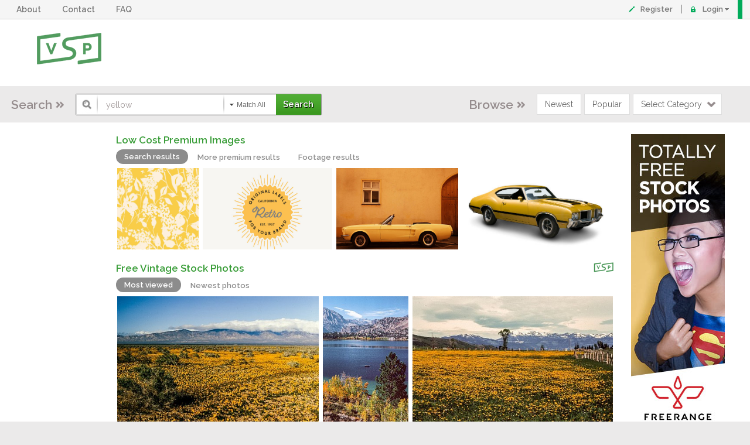

--- FILE ---
content_type: text/html; charset=UTF-8
request_url: https://vintagestockphotos.com/search.php?search=yellow
body_size: 9753
content:
<!DOCTYPE html>
<html lang="en">
<head>
    <meta charset="utf-8" />
    <meta http-equiv="X-UA-Compatible" content="IE=edge" />
    <meta name="viewport" content="width=device-width, initial-scale=1.0" />
    <link href='https://fonts.googleapis.com/css?family=Raleway:400,600' rel='stylesheet' type='text/css' />
	<title>Vintage Stock Photos | Free Vintage and Retro Stock Photos + Vintage Travel Photography</title>
		<meta name="description" content="Free vintage and retro photos at vintagestockphotos.com. High-resolution vintage stock images, free for commercial use.">
		<meta name="keywords" content="free stock photo, free, vintage, stock, photos, vintage photography, mid century, retro, images, travel, people, animals, southwest, europe, high, resolution, graphic design, resources">
		<META HTTP-EQUIV="Content-Type" content="text/html; charset=UTF-8">
		<meta name="coverage" content="Worldwide">
		<script type='text/javascript' language='JavaScript'>var show_watermark_hover = 0;</script>
<link rel="alternate" type="application/rss+xml" title="Vintage Stock Photos News" href="https://vintagestockphotos.com/rss.php?show=news" />
<link rel="alternate" type="application/rss+xml" title="Vintage Stock Photos Popular Photos" href="https://vintagestockphotos.com/rss.php?show=popular" />
<link rel="alternate" type="application/rss+xml" title="Vintage Stock Photos Newest Photos" href="https://vintagestockphotos.com/rss.php?show=new" />
<link rel="alternate" type="application/rss+xml" title="Vintage Stock Photos Featured Photos" href="https://vintagestockphotos.com/rss.php?show=featured" />
		<link rel="stylesheet" href="https://vintagestockphotos.com/templates/v4/css/style.css">

	<link rel="stylesheet" type="text/css" href="https://vintagestockphotos.com/templates/v4/css/jquery.flex-images.css" media="all" />
	<script src="https://vintagestockphotos.com/templates/v4/js/jquery-1.7.2.min.js" type="text/javascript"></script>
	
	<!--script src="https://vintagestockphotos.com/templates/v4/js/jquery-1.11.1.min.js" type="text/javascript"></script-->
	<script src="https://vintagestockphotos.com/templates/v4/js/jquery.flex-images.min.js" type="text/javascript"></script>
	
	
	
	
	
	<script src="https://vintagestockphotos.com/templates/v4/js/jquery.cookie.js" type="text/javascript"></script>

	<link type="text/css" rel="stylesheet" href="https://vintagestockphotos.com/templates/v4/css/jquery.selectbox.css"  />
	<link type="text/css" rel="stylesheet" href="https://vintagestockphotos.com/templates/v4/css/responsive.css"  />
	<script src="https://vintagestockphotos.com/templates/v4/js/jquery.selectbox-0.2.min.js" type="text/javascript" ></script>
    
        
        
    	<meta name="robots" content="noindex">
        
    
    <script type="text/javascript" language=JavaScript src='https://vintagestockphotos.com/js/xns.js'></script>
    <script type="text/javascript" src="https://vintagestockphotos.com/js/jwplayer.js"></script>
	
	
	<script type="text/javascript">
	$(function () {
		$(".matchSelect").selectbox();
		$(".select_category").selectbox({
			onChange:function(val){
				window.location.replace(val);
			}
		});
	});
	</script>
	
    <script type="text/javascript">
	$(document).ready(function() {
	    $("#lic-freerange,#lic-cc0").change(function(){
		var freerange = $("#lic-freerange").is(':checked');
		var cc = $("#lic-cc0").is(':checked');
		
		var href = window.location.href.replace("&lic_cc=1", "").replace("&lic_free=1", "");
		href = href.replace("?lic_cc=1", "").replace("?lic_free=1", "");
		if(cc){
		    href = href + "&lic_cc=1";
		}
		if(freerange){
		    href = href + "&lic_free=1";
		}
		if(href.indexOf("?") < 0){
		    href = href.replace("&", "?");
		}
		window.location.href = href;
	    });
	
	    if($(window).width() < 700){
		$("#main-col-id").css("width", "auto");
	    }
		$('#shutter_flex').flexImages({rowHeight: 200, maxRows: 1});
		$('#shutter_flex_big').flexImages({rowHeight: 200});
		
		$('.flex-images22').flexImages({rowHeight: 300});
		$('.flex-images-index').flexImages({rowHeight: 300, truncate: true});
		
		$(".dropdown a").click(function(e) {
			$(this).parent().find(".dropdown-box").slideToggle();
			return false;
		});
		
	});
	</script>

<script type="text/javascript">
$(document).ready(function(){
        $('.product-options ul li').click(function(){
                $(this).parent().find('.active').removeClass('active');
                $(this).addClass('active');
        });
});
</script>
    
    
    <!-- HTML5 shim and Respond.js IE8 support of HTML5 elements and media queries -->
    <!--[if lt IE 9]>
      <script type="text/javascript" src="https://oss.maxcdn.com/libs/html5shiv/3.7.0/html5shiv.js"></script>
      <script type="text/javascript" src="https://oss.maxcdn.com/libs/respond.js/1.3.0/respond.min.js"></script>
    <![endif]-->
</head>
<body>
	<div id="headers">
		<div class="wrapps">
			<script>
/*$(document).ready(function() {
		$('.dropdown-parent').click(function() {
			//$('.dropdown-menu').toggleClass('visible');

            //$(this).next(".dropdown-menu").toggleClass('visible');

           
        $(this).next('ul').slideToggle();
        
        $(this).parent().siblings().children().next().slideUp();
        return false;
            
            
            

		});
	});
  */

$(document).ready(function () {
    $(".dropdown-parent").click(function () {
        $('.dropdown-menu').not($(this).children("ul").toggle()).hide();
        
    });
});
    
</script>

			<a href="#" class="top-menu-toggle" onclick="$('.top-menu').toggleClass('open');return false;">Menu</a>
			<ul class="top-menu">
				<!--li class="dropdown-parent"><a href="#">Free Stock Photos <span class="caret"></span> &nbsp;</a>

					<ul class="dropdown-menu">

						<li><a href="/new_photos.php">Newest Photos</a></li>

						<li><a href="/popular_photos.php">Popular Photos</a></li>

					</ul>

				</li-->

				<li class="dropdown-parent"><a href="/about_us.php">About</span> &nbsp;</a>


				</li>

                <li class="dropdown-parent"><a href="/support.php">Contact</span> &nbsp;</a>


				</li>

                <li class="dropdown-parent"><a href="/faqs.php">FAQ</span> &nbsp;</a>


				</li>

                <!--li class="dropdown-parent"><a href="#">Community <span class="caret"></span> &nbsp;</a>

					<ul class="dropdown-menu">

						<li><a href="/community/">Community Home</a></li>

                        <li><a href="/community/blog">Community Photoblog</a></li>

                        <li><a href="/community/blogs">Blogs</a></li>

					</ul>

				</li -->

			</ul>			<ul class="right-top">
                
				
				                <li class="pencil"><a href="https://vintagestockphotos.com/subscribe.php">Register</a></li>
                <li class="lock dropdown"><a href="#">Login</a>
					<div class="dropdown-box">
												<form name="loginForm" action="https://vintagestockphotos.com/public_actions.php?pmode=login" method="post" class="loginForm">

							<label>Username</label>

							<input type="text" name="email" class="inputText" />

							<label>Password</label>

							<input type="password" name="password" class="inputText" />

                        
								<input type="hidden" name="login_type" value="member">

			
							<input type="submit" name="submit" value="Login" class="submit" />

						</form>					</div>
				</li>
                			</ul>
			<div class="clr"></div>
		</div>
	</div>	

    <div id="main-top">

		<div class="wrapps">

			<a href="https://vintagestockphotos.com" class="logo"><img src="https://vintagestockphotos.com/templates/v4/images/logo.png" alt="" /></a>

			<div class="banner-top">	

				<!--a href="#"><img src="https://vintagestockphotos.com/templates/v4/images/adds2.png" alt="" /></a-->


<script async src="https://pagead2.googlesyndication.com/pagead/js/adsbygoogle.js"></script>
<!-- VSP Header -->
<ins class="adsbygoogle"
     style="display:block"
     data-ad-client="ca-pub-8671507732834648"
     data-ad-slot="5382308793"
     data-ad-format="auto"
     data-full-width-responsive="true"></ins>
<script>
     (adsbygoogle = window.adsbygoogle || []).push({});
</script>
            </div>

			<div class="clr"></div>

		</div>

	</div>

	

	    

	<div class="grey-block">

		<div class="wrapps search-top">

			<div class="searchBlock">

				<label>
				Search
								
				</label>

				<script type="text/javascript" language="javascript">

					function validateForm(search){

						if(""==document.forms.search.search.value){

							alert("The search box is empty, please type a word or phrase of what you are searching for!");

							return false;

						}

					}

				</script>

				<form method="get" action="https://vintagestockphotos.com/search.php" name="searchForm">

					<input type="text" id="searchKeywords" name="search" class="inputSearch" placeholder="Enter Keywords" value="yellow" />
		    
                    <input type="hidden" name="gid_search" value="">

					<div class="drop_serach">

						<select name="match" class="matchSelect">

							<option value="all">Match All</option>

							<option value="any">Match Any </option>

							<option value="id">Match Photo ID </option>

						</select>

					</div>

					<input type="submit" class="btnSearch" value="Search" />

				</form>

			</div>

			<div class="searchBlock fRight">

				<label>Browse</label>

				<div class="fLeft">

					<a href="https://vintagestockphotos.com/new_photos.php" class="btn">Newest</a>

					<a href="https://vintagestockphotos.com/popular_photos.php" class="btn">Popular</a>

					<select name="category" class="select_category">

						<option value="">Select Category</option>

						
						<option value="http://vintagestockphotos.com/category/86/cities-and-towns/page1.html">Cities and Towns</option>

						
						<option value="http://vintagestockphotos.com/category/74/landmarks-attractions/page1.html">Landmarks & Attractions</option>

						
						<option value="http://vintagestockphotos.com/category/79/people/page1.html">People</option>

						
						<option value="http://vintagestockphotos.com/category/71/street-scenes/page1.html">Street Scenes</option>

						
						<option value="http://vintagestockphotos.com/category/73/transportation/page1.html">Transportation</option>

						
						<option value="http://vintagestockphotos.com/category/72/landscapes-and-nature/page1.html">Landscapes and Nature</option>

						
						<option value="http://vintagestockphotos.com/category/70/road-trip/page1.html">Road Trip</option>

						
						<option value="http://vintagestockphotos.com/category/76/animals-wildlife/page1.html">Animals & Wildlife</option>

						
						<option value="http://vintagestockphotos.com/category/77/suburban-life/page1.html">Suburban Life</option>

						
						<option value="http://vintagestockphotos.com/category/81/united-states-scenes/page1.html">United States Scenes</option>

						
						<option value="http://vintagestockphotos.com/category/80/world-travel/page1.html">World Travel</option>

						
						<option value="http://vintagestockphotos.com/category/78/industry-and-work/page1.html">Industry and Work</option>

						
						<option value="http://vintagestockphotos.com/category/75/vacation-travel/page1.html">Vacation & Travel</option>

						
						<option value="http://vintagestockphotos.com/category/84/interiors/page1.html">Interiors</option>

						
						<option value="http://vintagestockphotos.com/category/82/family-life/page1.html">Family Life</option>

						
						<option value="http://vintagestockphotos.com/category/83/signs-advertising/page1.html">Signs & Advertising</option>

						
						<option value="http://vintagestockphotos.com/category/85/rural-life/page1.html">Rural Life</option>

						
						<option value="0"></option>

						
					</select>

				</div>

				<div class="clr"></div>

			</div>

			<div class="clr"></div>

		</div>

	</div>




	<div id="contents" class="contentSearch">

		<div class="wrapps">

			
			<div class="main-side"  style="padding-top:10px;">

				<div class="main ">

					<div class="two-coloumn-ads">    



						<div class="coloumn second" id="main-col-id">

							<!-- <h2 class="page-title">Search Results</h2> -->

							<style>

.wrapps{
width:98%;
}
.two-coloumn-ads{
width:100%;
}

@media screen{
    .contentSearch .two-coloumn-ads .second {
	width: calc(100% - 180px);
    }
}

@media (max-width: 767px){
    .contentSearch .two-coloumn-ads .second {
	width: 100% !important;
    }
    .item{
	padding: 0 2px !important;
    }
}

.item a.image{
    display: inline;
    border: 0px;
}

.item .image img {
    height: 100%;
}

.tabs2 .tabs_control a {
    border-radius: 0px 0px 0px 0px;
    color: #8c8c8c;
    font-weight:bold;    
}

.tabs2 .tabs_control{
    border-bottom: 0px solid #c2c2c2;
	    border-left: 0px solid #c2c2c2;
	    border-right: 0px solid #c2c2c2;
	    background: none;
}

.tabs2 .tabs_content{
    border: none;
}

.tabs2 .tabs_control a.active {
    background: #8c8c8c none repeat scroll 0 0;
    border-color: #8c8c8c;
    border-style: unset;
    color: #ffffff;
    font-weight: bold;
   
}

.title-head {
    border-left: 0px solid #c2c2c2;
    border-right: 0px solid #c2c2c2;
    margin: 0px 0px  -12px 0px;
    padding: 0 0 0 5px;
    font-weight: bold;
    background: none;
}

.tabs .tabs_content{
    border-style: none none none;
}

.tabs .tabs_control a.active{
    background: #8c8c8c none repeat scroll 0 0;
    border-color: #8c8c8c;
    border-style: unset;
    color: #ffffff;
    font-weight: bold;
}
.tabs .tabs_control{
    border-bottom: 0px solid #c2c2c2;
    border-left: 0px solid #c2c2c2;
    border-right: 0px solid #c2c2c2;
    padding: 0px 0px 0px 5px;
    background: none;
    
}
.tabs .tabs_control a{
    border-radius: 0px 0px 0px 0px;
    color: #8c8c8c;
    border-style: unset;
    font-weight: bold;
    font-size: 11px;
}
.item{
    margin-top: 0px;
    margin-left: 7px;
}
#shutter_flex a{
    height: 100%;
    overflow: hidden;
    display:block;
}
#shutter_flex img{
    height: calc(100% + 12px);
}

#shutter_flex_big a{
    height: 100%;
    overflow: hidden;
    display:block;
}
#shutter_flex_big img{
    height: calc(100% + 12px);
}
</style>
<h4 class="title-head">	
    <!--
    Special! Save 18% on Shutterstock images - 
    <a target="_blank" href="https://shutterstock.7eer.net/c/39115/42764/1305?u=https://www.shutterstock.com/cat.mhtml&p.searchterm=yellow" style="color:inherit;"> CLICK HERE </a>
    and use code SAVE18 -->
    Low Cost Premium Images
    
    <!--<a class="logoRight" href="#"><img width="85" alt="affiliate" src="/templates/v4/images/affiliate.png" /></a>-->
</h4>
<div class="tabs2">
    <ul class="tabs_control">
    <li><a title="Search results" class="active" href="#">Search results</a></li>
    <li><a title="More premium results" href="search_premium.php?search=yellow">More premium results</a></li>
    <li><a title="Footage results" href="search_footage.php?search=yellow">Footage results</a></li>
    </ul>
    <div class="tabs_content">
	<div id="shutter_flex">	<div class="item" data-w="200" data-h="200" style="height:200px">
          <a target="_blank" onClick="javascript: pageTracker._trackPageview('/outgoing/SHUTTERSTOCK_FR_SEARCH_PAGE');" href="http://istockphoto.7eer.net/c/39115/258824/4205?subid1=vintagestock&subid2=searchresults&u=https%3A%2F%2Fwww.istockphoto.com%2Fvector%2Fplain-floral-drawing-silhouettes-of-blooming-lilac-flowers-in-vintage-style-elegant-gm1263451801-369821663" class="image">
              <img src="https://media.istockphoto.com/id/1263451801/vector/plain-floral-drawing-silhouettes-of-blooming-lilac-flowers-in-vintage-style-elegant-seamless.jpg?b=1&s=612x612&w=0&k=20&c=oheAncjfGW8fOzOLfwpI5YWZx8ae4I52RDFIqADlNno=" alt="Plain floral drawing. Silhouettes of blooming lilac flowers in vintage style. Elegant seamless botanical pattern made of spring flowers. Nature ornament for textile, fabric, wallpaper, surface design." height="200px" />
          </a>
	</div>	<div class="item" data-w="319.97600479904" data-h="200" style="height:200px">
          <a target="_blank" onClick="javascript: pageTracker._trackPageview('/outgoing/SHUTTERSTOCK_FR_SEARCH_PAGE');" href="http://istockphoto.7eer.net/c/39115/258824/4205?subid1=vintagestock&subid2=searchresults&u=https%3A%2F%2Fwww.istockphoto.com%2Fvector%2Fretro-stamp-label-template-with-sunburst-gm1128769288-297950234" class="image">
              <img src="https://media.istockphoto.com/id/1128769288/vector/retro-stamp-label-template-with-sunburst.jpg?b=1&s=612x612&w=0&k=20&c=CjtU2KB8SS43fvvcvtlxwUqcLFcHtxELUZ5uTb8dhHU=" alt="Yellow Retro Stamp Label Template with Sunburst on the Light Background" height="200px" />
          </a>
	</div>	<div class="item" data-w="300" data-h="200" style="height:200px">
          <a target="_blank" onClick="javascript: pageTracker._trackPageview('/outgoing/SHUTTERSTOCK_FR_SEARCH_PAGE');" href="http://istockphoto.7eer.net/c/39115/258824/4205?subid1=vintagestock&subid2=searchresults&u=https%3A%2F%2Fwww.istockphoto.com%2Fphoto%2Famerican-vintage-car-on-street-gm171590391-22297570" class="image">
              <img src="https://media.istockphoto.com/id/171590391/photo/american-vintage-car-on-street.jpg?b=1&s=612x612&w=0&k=20&c=Ykb_uC6ZrZb5QLF9b1p9iG29qa1Z1j5IDjUL3BOCf70=" alt="US classic car, 1960 Ford Mustang Convertible, on street,more related images:" height="200px" />
          </a>
	</div>	<div class="item" data-w="377.13280562885" data-h="200" style="height:200px">
          <a target="_blank" onClick="javascript: pageTracker._trackPageview('/outgoing/SHUTTERSTOCK_FR_SEARCH_PAGE');" href="http://istockphoto.7eer.net/c/39115/258824/4205?subid1=vintagestock&subid2=searchresults&u=https%3A%2F%2Fwww.istockphoto.com%2Fphoto%2Famerican-classic-car-gm157502966-10568426" class="image">
              <img src="https://media.istockphoto.com/id/157502966/photo/american-classic-car.jpg?b=1&s=612x612&w=0&k=20&c=GLQ-_QNZcRnHXQSy0Ds9ccBgcU1F4KCO8GGlfX1BSCk=" alt="American Classic Car" height="200px" />
          </a>
	</div>	<div class="item" data-w="1377.2357723577" data-h="200" style="height:200px">
          <a target="_blank" onClick="javascript: pageTracker._trackPageview('/outgoing/SHUTTERSTOCK_FR_SEARCH_PAGE');" href="http://istockphoto.7eer.net/c/39115/258824/4205?subid1=vintagestock&subid2=searchresults&u=https%3A%2F%2Fwww.istockphoto.com%2Fphoto%2Ffour-empty-vintage-tin-signs-on-a-white-background-gm1215674922-354163314" class="image">
              <img src="https://media.istockphoto.com/id/1215674922/photo/four-empty-vintage-tin-signs-on-a-white-background.jpg?b=1&s=612x612&w=0&k=20&c=qtPWVXvcsH2LakUYV3cOCgdiMWoLzKPNjqzh5s7QKoc=" alt="Four empty vintage tin signs on a white background" height="200px" />
          </a>
	</div>	<div class="item" data-w="300.0300030003" data-h="200" style="height:200px">
          <a target="_blank" onClick="javascript: pageTracker._trackPageview('/outgoing/SHUTTERSTOCK_FR_SEARCH_PAGE');" href="http://istockphoto.7eer.net/c/39115/258824/4205?subid1=vintagestock&subid2=searchresults&u=https%3A%2F%2Fwww.istockphoto.com%2Fvector%2Fnewspaper-paper-grunge-vintage-old-aged-texture-background-gm1337229517-418192739" class="image">
              <img src="https://media.istockphoto.com/id/1337229517/vector/newspaper-paper-grunge-vintage-old-aged-texture-background.jpg?b=1&s=612x612&w=0&k=20&c=xvu6KB-j6u-oGzUe29BoCFLXgWdjfvemy_85h8ycjjs=" alt="Newspaper paper grunge aged newsprint pattern background. Vintage old newspapers template texture. Unreadable news horizontal page with place for text, images. Sepia yellow brown art collage." height="200px" />
          </a>
	</div>	<div class="item" data-w="300" data-h="200" style="height:200px">
          <a target="_blank" onClick="javascript: pageTracker._trackPageview('/outgoing/SHUTTERSTOCK_FR_SEARCH_PAGE');" href="http://istockphoto.7eer.net/c/39115/258824/4205?subid1=vintagestock&subid2=searchresults&u=https%3A%2F%2Fwww.istockphoto.com%2Fvector%2Fcolorful-halftone-gradient-pattern-for-summer-background-design-gm2213440216-630321100" class="image">
              <img src="https://media.istockphoto.com/id/2213440216/vector/colorful-halftone-gradient-pattern-for-summer-background-design.jpg?b=1&s=612x612&w=0&k=20&c=MHHtCqPf-Mv5UHbeOqNR1TTIWJXUR2wKcrXvMsqrMLQ=" alt="Halftone background for summer design template" height="200px" />
          </a>
	</div>	<div class="item" data-w="300" data-h="200" style="height:200px">
          <a target="_blank" onClick="javascript: pageTracker._trackPageview('/outgoing/SHUTTERSTOCK_FR_SEARCH_PAGE');" href="http://istockphoto.7eer.net/c/39115/258824/4205?subid1=vintagestock&subid2=searchresults&u=https%3A%2F%2Fwww.istockphoto.com%2Fphoto%2Fbackground-autumn-orange-yellow-green-pale-grunge-gradient-colorful-pattern-abstract-gm1268728034-372487666" class="image">
              <img src="https://media.istockphoto.com/id/1268728034/photo/background-autumn-orange-yellow-green-pale-grunge-gradient-colorful-pattern-abstract-concrete.jpg?b=1&s=612x612&w=0&k=20&c=37-q-pvf9-lC3zzWe_2oBtP37KffQ20bW-3gmVoK7L0=" alt="Background Autumn Orange Yellow Green Pale Grunge Gradient Colorful Pattern Abstract Concrete Marble Paper Texture Minimalism Design template for presentation, flyer, card, poster, brochure, banner" height="200px" />
          </a>
	</div></div><div class="clr"></div>
	
    </div>
</div>
<h4 class="title-head" id="title-head-freerange">Free Vintage Stock Photos<a class="logoRight" href="./"><img width="60" height="17" alt="" src="/templates/v4/images/logo-VSP.png" /></a></h4>
<div class="tabs2">
    <ul class="tabs_control">
    <!--li><span class="label">Sort Results</span></li-->
    <li><a title="Most viewed" class="active" href="search.php?search=yellow">Most viewed</a></li>
    <li><a title="Newest photos"  href="search.php?search=yellow&orderby=added">Newest photos</a></li>
    
                    
    
    </ul>
    <div class="tabs_content">
	<div class="clr" style="height:auto;">
		</div>
        <div class="flex-images22">
                        	                                                                                        	<!-- div class="item" data-w="460.35805626598" data-h="300"><img src="https://vintagestockphotos.com/thumbnail/66306/field-of-yellow-flowers.jpg"></div -->
                                	<div class="item" data-w="460.35805626598*10" data-h="300*10">
                                	    <a href="https://vintagestockphotos.com/photos/66719/field-of-yellow-flowers.html" class="image">
                                	    <img src="https://vintagestockphotos.com/thumbnail/66306/field-of-yellow-flowers.jpg"
                            		                                                   onmouseover="trailOn('https://vintagestockphotos.com/image_pop.php?src=66306','Field of Yellow Flowers','Yellow flowers bloomi...','','','','1','460.35805626598','300','','sample_videos','https://vintagestockphotos.com');" onmouseout="hidetrail();" 
					                                                                

	                            	    /></a>
	                                </div>
	                        	                	            	             	                                                                                        	<!-- div class="item" data-w="195.86507072905" data-h="300"><img src="https://vintagestockphotos.com/thumbnail/66295/june-lake.jpg"></div -->
                                	<div class="item" data-w="195.86507072905*10" data-h="300*10">
                                	    <a href="https://vintagestockphotos.com/photos/66708/june-lake.html" class="image">
                                	    <img src="https://vintagestockphotos.com/thumbnail/66295/june-lake.jpg"
                            		                                                   onmouseover="trailOn('https://vintagestockphotos.com/image_pop.php?src=66295','June Lake','View of June Lake wit...','','','','1','195.86507072905','300','','sample_videos','https://vintagestockphotos.com');" onmouseout="hidetrail();" 
					                                                                

	                            	    /></a>
	                                </div>
	                        	                	            	             	                                                                                        	<!-- div class="item" data-w="460.35805626598" data-h="300"><img src="https://vintagestockphotos.com/thumbnail/66421/field-of-yellow-flowers-in-the-mountains.jpg"></div -->
                                	<div class="item" data-w="460.35805626598*10" data-h="300*10">
                                	    <a href="https://vintagestockphotos.com/photos/66834/field-of-yellow-flowers-in-the-mountains.html" class="image">
                                	    <img src="https://vintagestockphotos.com/thumbnail/66421/field-of-yellow-flowers-in-the-mountains.jpg"
                            		                                                   onmouseover="trailOn('https://vintagestockphotos.com/image_pop.php?src=66421','Field of Yellow Flowers in the Mountains','Yellow flowers field ...','','','','1','460.35805626598','300','','sample_videos','https://vintagestockphotos.com');" onmouseout="hidetrail();" 
					                                                                

	                            	    /></a>
	                                </div>
	                        	                	            	             	                                                                                        	<!-- div class="item" data-w="203.61990950226" data-h="300"><img src="https://vintagestockphotos.com/thumbnail/65954/motel-sign-and-phone-booth.jpg"></div -->
                                	<div class="item" data-w="203.61990950226*10" data-h="300*10">
                                	    <a href="https://vintagestockphotos.com/photos/66367/motel-sign-and-phone-booth.html" class="image">
                                	    <img src="https://vintagestockphotos.com/thumbnail/65954/motel-sign-and-phone-booth.jpg"
                            		                                                   onmouseover="trailOn('https://vintagestockphotos.com/image_pop.php?src=65954','Motel Sign and Phone Booth','Sign for a roadside m...','','','','1','203.61990950226','300','','sample_videos','https://vintagestockphotos.com');" onmouseout="hidetrail();" 
					                                                                

	                            	    /></a>
	                                </div>
	                        	                	            	             	                                                                                        	<!-- div class="item" data-w="460.35805626598" data-h="300"><img src="https://vintagestockphotos.com/thumbnail/66453/saguaro-cactus-in-arizona.jpg"></div -->
                                	<div class="item" data-w="460.35805626598*10" data-h="300*10">
                                	    <a href="https://vintagestockphotos.com/photos/66866/saguaro-cactus-in-arizona.html" class="image">
                                	    <img src="https://vintagestockphotos.com/thumbnail/66453/saguaro-cactus-in-arizona.jpg"
                            		                                                   onmouseover="trailOn('https://vintagestockphotos.com/image_pop.php?src=66453','Saguaro Cactus in arizona','Saguaro Cactus with b...','','','','1','460.35805626598','300','','sample_videos','https://vintagestockphotos.com');" onmouseout="hidetrail();" 
					                                                                

	                            	    /></a>
	                                </div>
	                        	                	            	             	                                                                                        	<!-- div class="item" data-w="460.35805626598" data-h="300"><img src="https://vintagestockphotos.com/thumbnail/66436/sunset.jpg"></div -->
                                	<div class="item" data-w="460.35805626598*10" data-h="300*10">
                                	    <a href="https://vintagestockphotos.com/photos/66849/sunset.html" class="image">
                                	    <img src="https://vintagestockphotos.com/thumbnail/66436/sunset.jpg"
                            		                                                   onmouseover="trailOn('https://vintagestockphotos.com/image_pop.php?src=66436','Sunset','Sunset over the coast...','','','','1','460.35805626598','300','','sample_videos','https://vintagestockphotos.com');" onmouseout="hidetrail();" 
					                                                                

	                            	    /></a>
	                                </div>
	                        	                	            	             	                                                                                        	<!-- div class="item" data-w="460.35805626598" data-h="300"><img src="https://vintagestockphotos.com/thumbnail/66441/cottonwood-trees-with-clouds-and-mountains.jpg"></div -->
                                	<div class="item" data-w="460.35805626598*10" data-h="300*10">
                                	    <a href="https://vintagestockphotos.com/photos/66854/cottonwood-trees-with-clouds-and-mountains.html" class="image">
                                	    <img src="https://vintagestockphotos.com/thumbnail/66441/cottonwood-trees-with-clouds-and-mountains.jpg"
                            		                                                   onmouseover="trailOn('https://vintagestockphotos.com/image_pop.php?src=66441','Cottonwood trees with clouds and mountains','Cottonwood trees in a...','','','','1','460.35805626598','300','','sample_videos','https://vintagestockphotos.com');" onmouseout="hidetrail();" 
					                                                                

	                            	    /></a>
	                                </div>
	                        	                	            	             	                                                                                        	<!-- div class="item" data-w="460.35805626598" data-h="300"><img src="https://vintagestockphotos.com/thumbnail/66409/flower-farm.jpg"></div -->
                                	<div class="item" data-w="460.35805626598*10" data-h="300*10">
                                	    <a href="https://vintagestockphotos.com/photos/66822/flower-farm.html" class="image">
                                	    <img src="https://vintagestockphotos.com/thumbnail/66409/flower-farm.jpg"
                            		                                                   onmouseover="trailOn('https://vintagestockphotos.com/image_pop.php?src=66409','Flower Farm','Flower Farm in San Di...','','','','1','460.35805626598','300','','sample_videos','https://vintagestockphotos.com');" onmouseout="hidetrail();" 
					                                                                

	                            	    /></a>
	                                </div>
	                        	                	            	             	                                                                                        	<!-- div class="item" data-w="460.35805626598" data-h="300"><img src="https://vintagestockphotos.com/thumbnail/66402/sunset--view-of-the-sun.jpg"></div -->
                                	<div class="item" data-w="460.35805626598*10" data-h="300*10">
                                	    <a href="https://vintagestockphotos.com/photos/66815/sunset--view-of-the-sun.html" class="image">
                                	    <img src="https://vintagestockphotos.com/thumbnail/66402/sunset--view-of-the-sun.jpg"
                            		                                                   onmouseover="trailOn('https://vintagestockphotos.com/image_pop.php?src=66402','Sunset - View of the Sun','Sun going down over a...','','','','1','460.35805626598','300','','sample_videos','https://vintagestockphotos.com');" onmouseout="hidetrail();" 
					                                                                

	                            	    /></a>
	                                </div>
	                        	                	            	             	                                                                                        	<!-- div class="item" data-w="450" data-h="300"><img src="https://vintagestockphotos.com/thumbnail/66410/cactus-flowers.jpg"></div -->
                                	<div class="item" data-w="450*10" data-h="300*10">
                                	    <a href="https://vintagestockphotos.com/photos/66823/cactus-flowers.html" class="image">
                                	    <img src="https://vintagestockphotos.com/thumbnail/66410/cactus-flowers.jpg"
                            		                                                   onmouseover="trailOn('https://vintagestockphotos.com/image_pop.php?src=66410','Cactus Flowers','Close up of Cactus Fl...','','','','1','450','300','','sample_videos','https://vintagestockphotos.com');" onmouseout="hidetrail();" 
					                                                                

	                            	    /></a>
	                                </div>
	                        	                	            	             	                                                                                        	<!-- div class="item" data-w="205.94965675057" data-h="300"><img src="https://vintagestockphotos.com/thumbnail/65077/guard-at-maison-des-brasseurs.jpg"></div -->
                                	<div class="item" data-w="205.94965675057*10" data-h="300*10">
                                	    <a href="https://vintagestockphotos.com/photos/65490/guard-at-maison-des-brasseurs.html" class="image">
                                	    <img src="https://vintagestockphotos.com/thumbnail/65077/guard-at-maison-des-brasseurs.jpg"
                            		                                                   onmouseover="trailOn('https://vintagestockphotos.com/image_pop.php?src=65077','Guard at Maison des Brasseurs','Traffic guard standin...','','','','1','205.94965675057','300','','sample_videos','https://vintagestockphotos.com');" onmouseout="hidetrail();" 
					                                                                

	                            	    /></a>
	                                </div>
	                        	                	            	             	                                                                                        	<!-- div class="item" data-w="460.35805626598" data-h="300"><img src="https://vintagestockphotos.com/thumbnail/66372/sunset-and-clouds-with-mountain-silhouette.jpg"></div -->
                                	<div class="item" data-w="460.35805626598*10" data-h="300*10">
                                	    <a href="https://vintagestockphotos.com/photos/66785/sunset-and-clouds-with-mountain-silhouette.html" class="image">
                                	    <img src="https://vintagestockphotos.com/thumbnail/66372/sunset-and-clouds-with-mountain-silhouette.jpg"
                            		                                                   onmouseover="trailOn('https://vintagestockphotos.com/image_pop.php?src=66372','Sunset and Clouds with Mountain Silhouette','Dark Clouds at Sunset','','','','1','460.35805626598','300','','sample_videos','https://vintagestockphotos.com');" onmouseout="hidetrail();" 
					                                                                

	                            	    /></a>
	                                </div>
	                        	                	            	             	                                                                                        	<!-- div class="item" data-w="436.8932038835" data-h="300"><img src="https://vintagestockphotos.com/thumbnail/65052/yellow-truck.jpg"></div -->
                                	<div class="item" data-w="436.8932038835*10" data-h="300*10">
                                	    <a href="https://vintagestockphotos.com/photos/65465/yellow-truck.html" class="image">
                                	    <img src="https://vintagestockphotos.com/thumbnail/65052/yellow-truck.jpg"
                            		                                                   onmouseover="trailOn('https://vintagestockphotos.com/image_pop.php?src=65052','Yellow Truck','Yellow vintage truck ...','','','','1','436.8932038835','300','','sample_videos','https://vintagestockphotos.com');" onmouseout="hidetrail();" 
					                                                                

	                            	    /></a>
	                                </div>
	                        	                	            	             	                                                                                        	<!-- div class="item" data-w="205.94965675057" data-h="300"><img src="https://vintagestockphotos.com/thumbnail/65059/child-in-raincoat.jpg"></div -->
                                	<div class="item" data-w="205.94965675057*10" data-h="300*10">
                                	    <a href="https://vintagestockphotos.com/photos/65472/child-in-raincoat.html" class="image">
                                	    <img src="https://vintagestockphotos.com/thumbnail/65059/child-in-raincoat.jpg"
                            		                                                   onmouseover="trailOn('https://vintagestockphotos.com/image_pop.php?src=65059','Child in Raincoat','Child standing in a r...','','','','1','205.94965675057','300','','sample_videos','https://vintagestockphotos.com');" onmouseout="hidetrail();" 
					                                                                

	                            	    /></a>
	                                </div>
	                        	                	            	             	                                                                                        	<!-- div class="item" data-w="195.86507072905" data-h="300"><img src="https://vintagestockphotos.com/thumbnail/66413/reflection-of-trees-in-a-lake.jpg"></div -->
                                	<div class="item" data-w="195.86507072905*10" data-h="300*10">
                                	    <a href="https://vintagestockphotos.com/photos/66826/reflection-of-trees-in-a-lake.html" class="image">
                                	    <img src="https://vintagestockphotos.com/thumbnail/66413/reflection-of-trees-in-a-lake.jpg"
                            		                                                   onmouseover="trailOn('https://vintagestockphotos.com/image_pop.php?src=66413','Reflection of trees in a lake','Reflection of trees o...','','','','1','195.86507072905','300','','sample_videos','https://vintagestockphotos.com');" onmouseout="hidetrail();" 
					                                                                

	                            	    /></a>
	                                </div>
	                        	                	            	             	                                                                                        	<!-- div class="item" data-w="460.35805626598" data-h="300"><img src="https://vintagestockphotos.com/thumbnail/66400/sunset-in-oregon-usa.jpg"></div -->
                                	<div class="item" data-w="460.35805626598*10" data-h="300*10">
                                	    <a href="https://vintagestockphotos.com/photos/66813/sunset-in-oregon-usa.html" class="image">
                                	    <img src="https://vintagestockphotos.com/thumbnail/66400/sunset-in-oregon-usa.jpg"
                            		                                                   onmouseover="trailOn('https://vintagestockphotos.com/image_pop.php?src=66400','Sunset in Oregon, USA','Sunset over the coast...','','','','1','460.35805626598','300','','sample_videos','https://vintagestockphotos.com');" onmouseout="hidetrail();" 
					                                                                

	                            	    /></a>
	                                </div>
	                        	                	            	             	                                                                                        	<!-- div class="item" data-w="195.86507072905" data-h="300"><img src="https://vintagestockphotos.com/thumbnail/66397/funicular-train.jpg"></div -->
                                	<div class="item" data-w="195.86507072905*10" data-h="300*10">
                                	    <a href="https://vintagestockphotos.com/photos/66810/funicular-train.html" class="image">
                                	    <img src="https://vintagestockphotos.com/thumbnail/66397/funicular-train.jpg"
                            		                                                   onmouseover="trailOn('https://vintagestockphotos.com/image_pop.php?src=66397','Funicular Train','Funicular train on Ch...','','','','1','195.86507072905','300','','sample_videos','https://vintagestockphotos.com');" onmouseout="hidetrail();" 
					                                                                

	                            	    /></a>
	                                </div>
	                        	                	            	             	                                                                                        	<!-- div class="item" data-w="446.65012406948" data-h="300"><img src="https://vintagestockphotos.com/thumbnail/66297/white-flowers-of-the-saguaro-cactus.jpg"></div -->
                                	<div class="item" data-w="446.65012406948*10" data-h="300*10">
                                	    <a href="https://vintagestockphotos.com/photos/66710/white-flowers-of-the-saguaro-cactus.html" class="image">
                                	    <img src="https://vintagestockphotos.com/thumbnail/66297/white-flowers-of-the-saguaro-cactus.jpg"
                            		                                                   onmouseover="trailOn('https://vintagestockphotos.com/image_pop.php?src=66297','white flowers of the saguaro cactus','White flowers bloomin...','','','','1','446.65012406948','300','','sample_videos','https://vintagestockphotos.com');" onmouseout="hidetrail();" 
					                                                                

	                            	    /></a>
	                                </div>
	                        	                	            	             	                                                                                        	<!-- div class="item" data-w="460.35805626598" data-h="300"><img src="https://vintagestockphotos.com/thumbnail/66341/colorful-flower-farm.jpg"></div -->
                                	<div class="item" data-w="460.35805626598*10" data-h="300*10">
                                	    <a href="https://vintagestockphotos.com/photos/66754/colorful-flower-farm.html" class="image">
                                	    <img src="https://vintagestockphotos.com/thumbnail/66341/colorful-flower-farm.jpg"
                            		                                                   onmouseover="trailOn('https://vintagestockphotos.com/image_pop.php?src=66341','Colorful Flower Farm','Colorful Flower Farm ...','','','','1','460.35805626598','300','','sample_videos','https://vintagestockphotos.com');" onmouseout="hidetrail();" 
					                                                                

	                            	    /></a>
	                                </div>
	                        	                	            	             	                                                                                        	<!-- div class="item" data-w="435.83535108959" data-h="300"><img src="https://vintagestockphotos.com/thumbnail/65956/arriving-train.jpg"></div -->
                                	<div class="item" data-w="435.83535108959*10" data-h="300*10">
                                	    <a href="https://vintagestockphotos.com/photos/66369/arriving-train.html" class="image">
                                	    <img src="https://vintagestockphotos.com/thumbnail/65956/arriving-train.jpg"
                            		                                                   onmouseover="trailOn('https://vintagestockphotos.com/image_pop.php?src=65956','Arriving Train','Train arriving at the...','','','','1','435.83535108959','300','','sample_videos','https://vintagestockphotos.com');" onmouseout="hidetrail();" 
					                                                                

	                            	    /></a>
	                                </div>
	                        	                	            	             	                                                                                        	<!-- div class="item" data-w="467.53246753247" data-h="300"><img src="https://vintagestockphotos.com/thumbnail/66175/beans-and-lentils-at-the-market.jpg"></div -->
                                	<div class="item" data-w="467.53246753247*10" data-h="300*10">
                                	    <a href="https://vintagestockphotos.com/photos/66588/beans-and-lentils-at-the-market.html" class="image">
                                	    <img src="https://vintagestockphotos.com/thumbnail/66175/beans-and-lentils-at-the-market.jpg"
                            		                                                   onmouseover="trailOn('https://vintagestockphotos.com/image_pop.php?src=66175','Beans and lentils at the market','Lentils and beans for...','','','','1','467.53246753247','300','','sample_videos','https://vintagestockphotos.com');" onmouseout="hidetrail();" 
					                                                                

	                            	    /></a>
	                                </div>
	                        	                	            	             	                                                                                        	<!-- div class="item" data-w="453.40050377834" data-h="300"><img src="https://vintagestockphotos.com/thumbnail/65836/colorful-tulip-field.jpg"></div -->
                                	<div class="item" data-w="453.40050377834*10" data-h="300*10">
                                	    <a href="https://vintagestockphotos.com/photos/66249/colorful-tulip-field.html" class="image">
                                	    <img src="https://vintagestockphotos.com/thumbnail/65836/colorful-tulip-field.jpg"
                            		                                                   onmouseover="trailOn('https://vintagestockphotos.com/image_pop.php?src=65836','Colorful Tulip Field','Large tulip farm with...','','','','1','453.40050377834','300','','sample_videos','https://vintagestockphotos.com');" onmouseout="hidetrail();" 
					                                                                

	                            	    /></a>
	                                </div>
	                        	                	            	             	                                                                                        	<!-- div class="item" data-w="439.0243902439" data-h="300"><img src="https://vintagestockphotos.com/thumbnail/65589/panama-license-plate.jpg"></div -->
                                	<div class="item" data-w="439.0243902439*10" data-h="300*10">
                                	    <a href="https://vintagestockphotos.com/photos/66002/panama-license-plate.html" class="image">
                                	    <img src="https://vintagestockphotos.com/thumbnail/65589/panama-license-plate.jpg"
                            		                                                   onmouseover="trailOn('https://vintagestockphotos.com/image_pop.php?src=65589','Panama License Plate','Close up a license pl...','','','','1','439.0243902439','300','','sample_videos','https://vintagestockphotos.com');" onmouseout="hidetrail();" 
					                                                                

	                            	    /></a>
	                                </div>
	                        	                	            	             	                                                                                        	<!-- div class="item" data-w="443.34975369458" data-h="300"><img src="https://vintagestockphotos.com/thumbnail/65573/alaska-plate.jpg"></div -->
                                	<div class="item" data-w="443.34975369458*10" data-h="300*10">
                                	    <a href="https://vintagestockphotos.com/photos/65986/alaska-plate.html" class="image">
                                	    <img src="https://vintagestockphotos.com/thumbnail/65573/alaska-plate.jpg"
                            		                                                   onmouseover="trailOn('https://vintagestockphotos.com/image_pop.php?src=65573','Alaska Plate','Close up of a Forb bu...','','','','1','443.34975369458','300','','sample_videos','https://vintagestockphotos.com');" onmouseout="hidetrail();" 
					                                                                

	                            	    /></a>
	                                </div>
	                        	                	            	             	                                                                                        	<!-- div class="item" data-w="445.54455445545" data-h="300"><img src="https://vintagestockphotos.com/thumbnail/65013/yellow-flowers.jpg"></div -->
                                	<div class="item" data-w="445.54455445545*10" data-h="300*10">
                                	    <a href="https://vintagestockphotos.com/photos/65426/yellow-flowers.html" class="image">
                                	    <img src="https://vintagestockphotos.com/thumbnail/65013/yellow-flowers.jpg"
                            		                                                   onmouseover="trailOn('https://vintagestockphotos.com/image_pop.php?src=65013','Yellow Flowers','View of tourists look...','','','','1','445.54455445545','300','','sample_videos','https://vintagestockphotos.com');" onmouseout="hidetrail();" 
					                                                                

	                            	    /></a>
	                                </div>
	                        	                	            	             	                        	            	             	                        	            	             	                        	            	             	                        	            	     </div>

    <div class="clr"></div>
									
</div>
</div>

						


						</div>





						<div class="coloumn first">

							<!--img src="https://vintagestockphotos.com/templates/v4/images/adds.png" alt=""-->

<script async src="https://pagead2.googlesyndication.com/pagead/js/adsbygoogle.js"></script>
<!-- VSP Left Vertical -->
<ins class="adsbygoogle"
     style="display:block"
     data-ad-client="ca-pub-8671507732834648"
     data-ad-slot="1415143620"
     data-ad-format="auto"
     data-full-width-responsive="true"></ins>
<script>
     (adsbygoogle = window.adsbygoogle || []).push({});
</script>



						</div>

						<div class="clr"></div>

					</div>

				</div>

			</div>

			<div class="right-side">

								<!--h3  style="padding-top:5px;">Sponsors &amp; Friends</h3>
				<div class="sponsor-list">
					<a href="#">
						<span class="image"><img src="https://vintagestockphotos.com/templates/v4/images/sponsor-1.png" alt="" /></span>
						<span>Free Stock Textures</span>
					</a>
					<a href="#">
						<span class="image"></span>
						<span>Vintage Stock Photos</span>
					</a>
				</div-->
				
				<!--h3>Sponsors &amp; Friends</h3 -->

				<div class="sponsor-list">

					<a href="https://freerangestock.com/" target="_blank">

						<span><img src="https://vintagestockphotos.com/templates/v4/images/Freerange_banner.jpg" alt=“Download Free Images“ /></span>

						<span>Free Stock Photos</span>

			
				</div>
				
				<!--ul class="sponsor_friends">
					<li><a href="#">Stock Images</a></li>
					<li><a href="#">Free Stock Vectors</a></li>
					<li><a href="#">Free Vectors</a></li>
				</ul -->
			</div>

			<div class="clr"></div>

		</div>

        
        	<script type="text/javascript">
    var pu_url = "http://istockphoto.7eer.net/c/39115/258824/4205?subid1=vintagestock&subid2=pagepopup&u=https://www.istockphoto.com/search/2/image?phrase=yellow";
    
    $(document).ready(function() {
	$(".page_link a").click(function(e){
	    (e.preventDefault) ? e.preventDefault() : e.returnValue = false;
	    //TODO: If cookie not set
	    if(!$.cookie('popup_showed')){
		var w = 850;//$(window).width()-200;
		var h = 700;//$(window).height()-50;
	    
		$.cookie('popup_showed', '1', { expires: 10 });
	        window.open(pu_url, "ShutterStock Search", "width="+w+",height="+h);
	    }
	    window.location.href = $(this).attr('href');
	});
    });
    
</script>


		<hr class="line-dash" />

		<div class="pagination">

			<div class="wrapps">

				<p>Results: <b>29 Photos</b> (2 Pages)</p>

				<div class="page_link">

			        
                        
                        <b class="active">[1]</b>

                        
                    
                        
                        <a href="https://vintagestockphotos.com/search.php?search=yellow&orderby=code&match_type=all&gid_search=&gid=&startat=25&perpage=25&page_num=2&sort_by=&sort_order=">2</a>

                        
                    
                    

					<div class="prev_next">

						
                        	Previous

                        
      					 &nbsp;&nbsp;|&nbsp;&nbsp;

                         
                         	
								<a href="https://vintagestockphotos.com/search.php?search=yellow&orderby=code&match_type=all&gid_search=&gid=&startat=25&perpage=25&page_num=2&sort_by=&sort_order=">Next</a>

                            
                         
					</div>

				</div>

				<div class="clr"></div>

			</div>

		</div>

    		<hr class="line-dash" />

		<div class="search-foot">

			<div class="wrapps">

				<h4><img alt="iStock" src="/templates/v4/images/iStock.png"></h4>

				<p><b>Try your search on iStock:</b></p>

				<form target="_blank" class="shutterSearch" method="get" action="http://iStockphoto.6q33.net/c/39115/258824/4205?u=" name="searchsutter">

				        <input type="hidden" value="https://www.istockphoto.com/search/2/image?phrase=yellow" name="u">
				        <input type="hidden" name="subid1" value="vintagestockphotos">
				        <input type="hidden" name="subid2" value="searchbox">
					<input type="text" onfocus="if(this.value=='Enter your search term here') this.value='';" onblur="if(this.value=='') this.value='Enter your search term here';" class="inputText" value="yellow" name="phrase" />

					<input type="submit" class="inputButton" value="Search" name="submit" />

					<div class="clr"></div>

				</form>

			</div>

		</div>

	</div>	</div>
        
        
        
        
        
        
        
        
	</div>
	<div id="footers" class="foot-gray">
		<div class="wrapps">
			<div class="col-foot">
				<div class="coloumn first">
					<h3>Popular Categories</h3>
					<ul class="nav-foot">
						<li><a href="https://vintagestockphotos.com/gallery.php?gid=70">Vintage Road Trip</a></li>
						<li><a href="https://vintagestockphotos.com/gallery.php?gid=86">Cities and Towns</a></li>
						<li><a href="https://vintagestockphotos.com/gallery.php?gid=79">Vintage People Photos</a></li>
						<li><a href="https://vintagestockphotos.com/gallery.php?gid=74">Landmarks and Attractions</a></li>
						<li><a href="https://vintagestockphotos.com/gallery.php?gid=71">Vintage Street Scenes</a></li>
					</ul>
				</div>
				<div class="coloumn second">
					<h3>Image Usage Information</h3>
					<ul class="nav-foot">
						<li><a href="https://vintagestockphotos.com/licensing.php">License and Terms</a></li>
					</ul>
				</div>
				<div class="coloumn third">
					<h3>Follow Us</h3>
					<div class="social-foot">
						<a target="_blank" href="hhttps://www.facebook.com/vintagestockphotos/"><img src="https://vintagestockphotos.com/templates/v4/images/share_fb.png" alt="" /></a>
						<a target="_blank" href="https://twitter.com/vintagestockpho"><img src="https://vintagestockphotos.com/templates/v4/images/share_twitter.png" alt="" /></a>
						<!-- <a target="_blank" href="https://plus.google.com/+vintagetstockphotos/"><img src="https://vintagestockphotos.com/templates/v4/images/share_google.png" alt="" /></a> -->
					</div>
				</div>
				<div class="coloumn fourth">
					<h3>Search Partner</h3>
					<ul class="partner-foot">
						<li><a href="https://iStockphoto.6q33.net/c/39115/258824/4205" target="_blank"><img src="https://vintagestockphotos.com/templates/v4/images/iStock.png" alt="iStock Logo" /></a></li>
					</ul>
				</div>
				<div class="clr"></div>
			</div>
			<div class="copyright">
				<a href="#"><img src="https://vintagestockphotos.com/templates/v4/images/logo.png" alt="" /></a><br />
				Copyright &copy; 2026<br />
				Vintage Stock Photos
			</div>
		</div>
	</div>
	
<!-- StatCounter All pages -->
<script type="text/javascript">
var sc_project=11055990; 
var sc_invisible=1; 
var sc_security="0092573a"; 
var sc_https=1; 
var scJsHost = (("https:" == document.location.protocol) ?
"https://secure." : "http://www.");
document.write("<sc"+"ript type='text/javascript' src='" +
scJsHost+
"statcounter.com/counter/counter.js'></"+"script>");
</script>
<noscript><div class="statcounter"><a title="web analytics"
href="http://statcounter.com/" target="_blank"><img
class="statcounter"
src="//c.statcounter.com/11055990/0/0092573a/1/" alt="web
analytics"></a></div></noscript>
<!-- End all -->

<script>
  (function(i,s,o,g,r,a,m){i['GoogleAnalyticsObject']=r;i[r]=i[r]||function(){
  (i[r].q=i[r].q||[]).push(arguments)},i[r].l=1*new Date();a=s.createElement(o),
  m=s.getElementsByTagName(o)[0];a.async=1;a.src=g;m.parentNode.insertBefore(a,m)
  })(window,document,'script','https://www.google-analytics.com/analytics.js','ga');

  ga('create', 'UA-37523521-1', 'auto');
  ga('send', 'pageview');

</script>



<script defer src="https://static.cloudflareinsights.com/beacon.min.js/vcd15cbe7772f49c399c6a5babf22c1241717689176015" integrity="sha512-ZpsOmlRQV6y907TI0dKBHq9Md29nnaEIPlkf84rnaERnq6zvWvPUqr2ft8M1aS28oN72PdrCzSjY4U6VaAw1EQ==" data-cf-beacon='{"version":"2024.11.0","token":"34b56baed7984c51bba9fe8cfbf94cea","r":1,"server_timing":{"name":{"cfCacheStatus":true,"cfEdge":true,"cfExtPri":true,"cfL4":true,"cfOrigin":true,"cfSpeedBrain":true},"location_startswith":null}}' crossorigin="anonymous"></script>
</body>
</html>


--- FILE ---
content_type: text/html; charset=utf-8
request_url: https://www.google.com/recaptcha/api2/aframe
body_size: 267
content:
<!DOCTYPE HTML><html><head><meta http-equiv="content-type" content="text/html; charset=UTF-8"></head><body><script nonce="EsgVMbxliuJrjTzWyBwRHA">/** Anti-fraud and anti-abuse applications only. See google.com/recaptcha */ try{var clients={'sodar':'https://pagead2.googlesyndication.com/pagead/sodar?'};window.addEventListener("message",function(a){try{if(a.source===window.parent){var b=JSON.parse(a.data);var c=clients[b['id']];if(c){var d=document.createElement('img');d.src=c+b['params']+'&rc='+(localStorage.getItem("rc::a")?sessionStorage.getItem("rc::b"):"");window.document.body.appendChild(d);sessionStorage.setItem("rc::e",parseInt(sessionStorage.getItem("rc::e")||0)+1);localStorage.setItem("rc::h",'1769629704269');}}}catch(b){}});window.parent.postMessage("_grecaptcha_ready", "*");}catch(b){}</script></body></html>

--- FILE ---
content_type: text/css
request_url: https://vintagestockphotos.com/templates/v4/css/jquery.selectbox.css
body_size: 280
content:
@CHARSET "UTF-8";
.sbHolder{
	background-color: #fff;
	border:1px solid #dddddd;
	border-right:1px solid #dddddd;
	font-size: 14px;
	height: 34px;
	position: relative;
	width: 150px;
	font-family: 'Raleway', serif;
}
.sbHolder:focus .sbSelector{
	
}
.sbSelector{
	display: block;
	height: 34px;
	left: 0;
	line-height: 34px;
	outline: none;
	overflow: hidden;
	text-overflow:ellipsis;
	white-space:nowrap;
	position: absolute;
	text-indent: 13px;
	top: 0;
	width: 125px;
	padding-top:0;
}
.sbSelector:link, .sbSelector:visited, .sbSelector:hover{
	color: #676767;
	outline: none;
	text-decoration: none;
}
.sbToggle{
	background: url(../images/arrow-select.png) center center no-repeat;
	display: block;
	height: 34px;
	outline: none;
	position: absolute;
	right: 0;
	top: 0;
	width: 34px;
}
.sbToggle:hover{
	/*background-color:#fafafa;*/
}
.sbToggleOpen{
	/*background-color:#fafafa;*/
}
.sbToggleOpen:hover{
	/*background-color:#fafafa;*/
}
.sbHolderDisabled{
	background-color: #eee;
}
.sbHolderDisabled .sbHolder{
	
}
.sbHolderDisabled .sbToggle{
	
}
.sbOptions{
	background-color: #fafafa;
	border: solid 1px #bebebe;
	list-style: none;
	left: -1px;
	margin: 0;
	padding: 0;
	position: absolute;
	top: 30px;
	width: 200px;
	z-index: 1;
	overflow-y: auto;
}
.sbOptions li{
	padding: 0 7px;
}
.sbOptions a{
	display: block;
	outline: none;
	font-size:12px;
	padding: 7px 0 7px 3px;
	border-bottom: dotted 1px #a1bfd3;
}
.sbOptions li:last-child a{
	border-bottom:0;
}
.sbOptions a:link, .sbOptions a:visited{
	color: #222;
	text-decoration: none;
}
.sbOptions a:hover,
.sbOptions a:focus,
.sbOptions a.sbFocus{
	color: #be242b;
}
.sbOptions li.last a{
	border-bottom: none;
}
.sbOptions .sbDisabled{
	border-bottom: dotted 1px #515151;
	color: #999;
	display: block;
	padding: 7px 0 7px 3px;
}
.sbOptions .sbGroup{
	border-bottom: dotted 1px #515151;
	color: #EBB52D;
	display: block;
	font-weight: bold;
	padding: 7px 0 7px 3px;
}
.sbOptions .sbSub{
	padding-left: 17px;
}

.drop_serach{float:left;}
.drop_serach .sbHolder{float:left;border:0;background:url(../images/search-divider.png) no-repeat 0 center;border-top:1px solid #e3e3e3;border-bottom:1px solid #e3e3e3;margin:0 !important;height:33px;width:90px;font-family:arial;font-size:12px;}
.drop_serach .sbToggle{left:0;height:33px;background:url(../images/arrow-select-s.png) no-repeat right center;width: 18px;}
.drop_serach .sbSelector{margin-left: 10px;width:80px;height:33px;}
.drop_serach .sbOptions{background:#fff;width:90px;border-top:0;}
.drop_serach .sbOptions a{font-size:11px;padding:5px 0}

--- FILE ---
content_type: text/css
request_url: https://vintagestockphotos.com/templates/v4/css/responsive.css
body_size: 1092
content:
/*.tabs_content .clr:first-child{height:15px}*/
@media (max-width:1200px){
	.wrapps{width:970px;padding-left:15px;padding-right:15px;-webkit-box-sizing:border-box;-moz-box-sizing:border-box;box-sizing:border-box}
	#footers .wrapps{width:970px}
	.main-side .main{margin-left:0;margin-right:230px}
	.right-side{margin-right:0}
	.three-coloumn .first{padding-left: 16px;padding-right: 17px}
	.three-coloumn .second{padding-left: 17px;padding-right: 17px}
	.three-coloumn .third{padding-left: 17px;padding-right: 16px}
	.two-coloumn .second{width:450px}
	.search-top .searchBlock{-webkit-box-sizing:border-box;-moz-box-sizing:border-box;box-sizing:border-box;width:50%;text-align:left;margin:0;padding-left:0;float:left}
	.search-top .searchBlock.fRight{width:40%}
	.search-top .searchBlock label{float:none}
	.search-top .drop_serach{float:right;margin-right:77px;position:relative;z-index:2}
	.search-top .searchBlock form{float:none;height:35px;position:relative}
	.search-top .searchBlock form .inputSearch{width:100%;-moz-box-sizing:border-box;box-sizing:border-box;height:35px;padding-right:175px;position:absolute;left:0;top:0;z-index:1}
	.search-top .searchBlock form .btnSearch{position:absolute;right:0;top:0;z-index:2}
	.search-top .searchBlock .fLeft{float:none !important}
	.contentSearch .two-coloumn-ads .second{width:530px}
	.contentPage .two-coloumn-ads .second{width:505px}
	.contentPage .two-coloumn-ads .second-wide{width:535px}
	.product-details .details-left{width:320px}
	.product-details .details-right{width:200px}
	.item{width:113px}
	.item p{font-size:11px;line-height:1.2}
	.shutterSearch .inputText{width:325px}
	.hero-block{background-size:100% 24px}
	.hero-content{font-size:30px;padding:50px}
}
@media (max-width:991px){
	.hero-content{font-size:26px;padding:40px}
	.wrapps{width:750px}
	#footers .wrapps{width:750px}
	.searchBlock{padding-left:20px}
	.searchBlock label{font-size:24px;line-height:40px}
	.searchBlock form .inputSearch{width:150px}
	.search-top .searchBlock.fRight{width:48%}
	.main-side{float:none}
	.main-side .main{margin-right:0;border-bottom:1px solid #c6c6c6;border-right:0;margin-bottom:20px}
	.right-side{margin-right:0;width:auto;float:none;margin-left:0}
	.contentPage .right-side,
	.contentSearch .right-side{margin-left:0}
	.contentPage .main-side .main,
	.contentSearch .main-side .main{margin-right:0}
	.contentPage .two-coloumn-ads .second{width:515px}
	.two-coloumn .second{width:465px}
	#banners .banner-images .caption,
	#banners .banner-images .caption_left{top:65px}
}
@media (max-width:767px){
	.hero-block{margin-left:0;margin-right:0}
	.hero-content{font-size:24px;padding:30px}
	.wrapps{width:auto}
	#footers .wrapps{width:auto}
	.search-foot .wrapps{width:auto}
	.shutterSearch .inputText{width:250px}
	.top-menu-toggle{display:block}
	.top-menu{position:absolute;left:15px;width:290px;top:100%;margin-top:3px;background:#323232;-webkit-box-shadow:2px 5px 5px rgba(0,0,0,0.8);-moz-box-shadow:2px 5px 5px rgba(0,0,0,0.8);box-shadow:2px 5px 5px rgba(0,0,0,0.8);height:0;overflow:hidden;-webkit-transition: all 0.3s ease-in-out;-moz-transition: all 0.3s ease-in-out;-o-transition: all 0.3s ease-in-out;transition: all 0.3s ease-in-out}
	.top-menu.open{height:auto}
	.top-menu li{float:none;border-top:1px solid rgba(255,255,255,0.2);padding:0;text-align:left}
	.top-menu li:first-child{border-top:0}
	.dropdown-menu{position:relative;top:0}
	#main-top .rightText{font-size:24px;line-height:40px;margin-right:0}
	#main-top .logo{margin-left:0}
	.searchBlock{float:none;padding-right:20px}
	.searchBlock form{float:none;margin-left:110px;position:relative;height:35px}
	.searchBlock form .inputSearch{width:100%;-moz-box-sizing:border-box;box-sizing:border-box;height:35px;padding-right:85px;position:absolute;left:0;top:0;z-index:1}
	.searchBlock form .btnSearch{position:absolute;right:0;top:0;z-index:2}
	.socialBlock{display:none}
	.socialBlock{padding-top:0}
	.search-top .searchBlock{float:none !important;width:auto !important;padding-bottom:0;padding-right:0}
	.search-top .searchBlock.fRight{padding-bottom:20px;padding-top:5px}
	.search-top .searchBlock form{margin-left:0}
	#banners-block .bg_helper{height:105px}
	#banners .banner-images .caption h1{font-size:30px;letter-spacing:0.5px;padding:6px 10px;line-height:1}
	#banners .banner-images .caption h2{font-size:20px;letter-spacing:0.5px;padding:6px 10px;line-height:1}
	#banners .banner-images .caption_left h1{font-size:20px;letter-spacing:0.5px;padding:6px 10px;line-height:1}
	#banners .banner-images .caption_left h2{font-size:30px;letter-spacing:0.5px;padding:6px 10px;line-height:1}
	.three-coloumn .first,
	.three-coloumn .second,
	.three-coloumn .third{padding-left: 20px;padding-right: 20px;width:auto;float:none;border-right:0;border-bottom:1px solid #c6c6c6}
	.three-coloumn .images{margin-left:auto;margin-right:auto;max-width:100%}
	.three-coloumn .sbHolder{margin-left:auto;margin-right:auto}
	.two-coloumn .coloumn,
	.two-coloumn .first,
	.two-coloumn .second{float:none;width:auto;padding:0}
	.two-coloumn .first,
	.two-coloumn .second{margin-bottom:25px}
	.col-foot .first,
	.col-foot .second,
	.col-foot .third,
	.col-foot .fourth,
	.col-foot .coloumn{float:none;width:auto;margin-bottom:20px;text-align:center}
	.social-foot-counter a{display:inline-block}
	.contentPage .two-coloumn-ads .second,
	.contentSearch .two-coloumn-ads .second{float:none;width:auto;padding-left:0;margin-bottom:20px}
	.two-coloumn-ads .first{float:none;width:auto}
	.contentPage .two-coloumn-ads .second-wide{float:none;width:auto;padding-left:0;margin-bottom:20px}
	.product-details .details-left{width:auto;float:none}
	.product-details .details-right{width:auto;float:none}
	.item{width:50%;margin:0 0 20px;-moz-box-sizing:border-box;box-sizing:border-box;padding:0 15px}
	.item.even{clear:right}
	.clr767{clear:both;display:block}
	#main-top .banner-top{margin-left:145px;margin-right:0}
	.tabs .tabs_control a{font-size:12px;line-height:16px;padding-left:8px;padding-right:8px}
	.right-side{margin-right:0;width:auto;float:none;margin-left:0}
	.right-side,
	.contentPage .right-side,
	.contentSearch .right-side,
	.two-coloumn-ads .first{display:none}
}
@media (max-width:480px){
	#banners .banner-images .caption,
	#banners .banner-images .caption_left{top:20px}
	#banners .banner-images .caption h1{font-size:20px}
	#banners .banner-images .caption h2{font-size:12px;margin-bottom:5px}
	#banners .banner-images .caption_left h1{font-size:12px}
	#banners .banner-images .caption_left h2{font-size:20px;margin-bottom:5px}
	#banners .banner-bottom{border-right:0}
	#main-top .wrapps{text-align:center}
	#main-top .logo{float:none;margin-left:0;display:inline-block}
	#main-top .rightText{float:none;padding-top:10px}
	.searchBlock{text-align:left}
	#banners .searchBlock label{display:none}
	.searchBlock label{float:none}
	.searchBlock form{margin-left:0}
	.socialBlock ul a{width:50px}
	#main-top .banner-top{margin-left:0;padding-top:10px}
	.tabs .tabs_control a{font-size: 11px;overflow: hidden;text-overflow: ellipsis;white-space: nowrap;width: 70px}
	.tabs_content .clr:first-child{height:15px}
	.shutterSearch .inputText{width:155px}
	.hero-content{font-size:20px}
	.search-top .searchBlock .btn{font-size:14px;padding-top:11px}
	.search-top .searchBlock.fRight .sbHolder{margin-right:0;font-size:14px;width:140px}
}
@media (max-width:360px){
	#banners .banner-images .caption,
	#banners .banner-images .caption_left{top:10px}
	#banners .banner-images .caption h1{font-size:16px}
	#banners .banner-images .caption_left h2{font-size:16px}
	.search-top .drop_serach{display:none}
	.search-top .searchBlock form .inputSearch{padding-right:77px}
	.tabs .tabs_control a{width: 60px}
	.tabs_content .clr:first-child{height:15px}
	.shutterSearch .inputText{width:87%;margin-bottom:5px}
	.right-top li{padding-right:5px}
	.hero-content{font-size:18px}
	.search-top .searchBlock .btn{font-size:12px;padding:10px 10px 11px}
	.search-top .searchBlock.fRight .sbHolder{font-size:12px;width:125px}
}